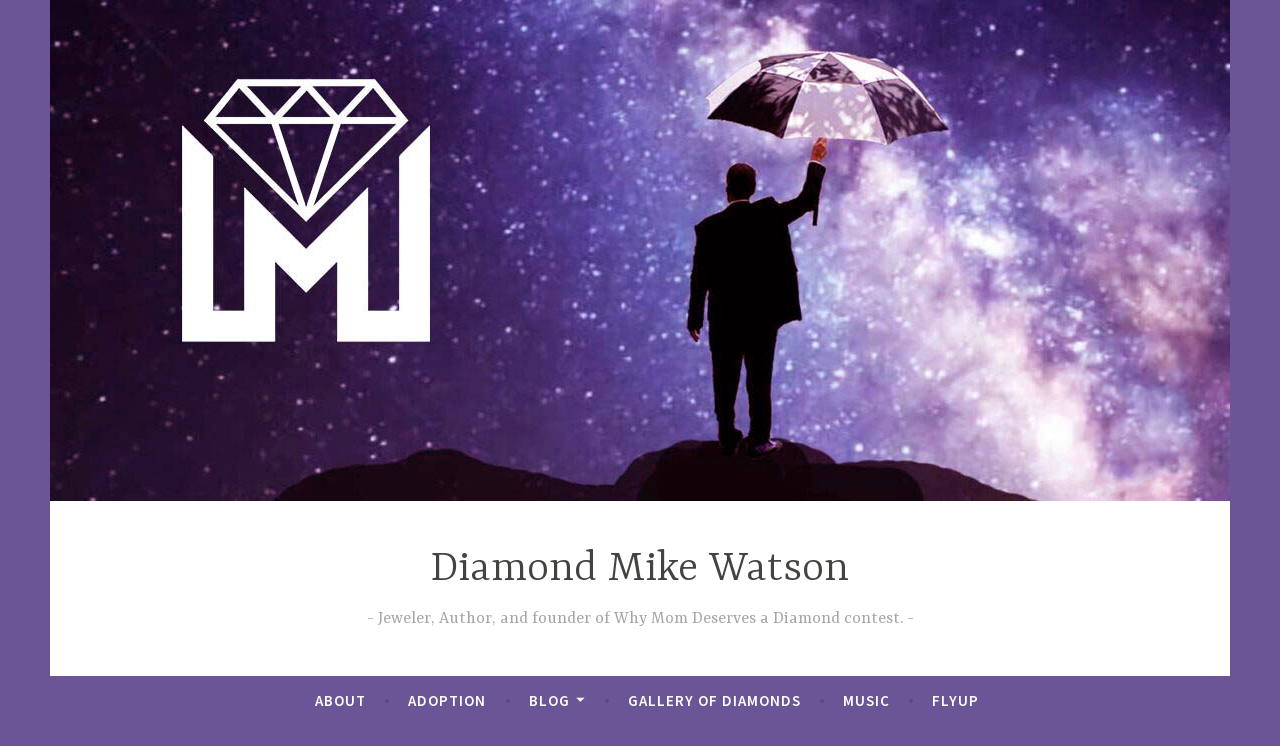

--- FILE ---
content_type: text/html; charset=UTF-8
request_url: https://diamondwatson.com/2013/02/15/weekly-photo-challenge-our-kiss-a-beautiful-gasoline-rainbow/
body_size: 14673
content:
<!DOCTYPE html>
<html lang="en-US">
<head>
<meta charset="UTF-8">
<meta name="viewport" content="width=device-width, initial-scale=1">
<link rel="profile" href="https://gmpg.org/xfn/11">

<script type="text/javascript">
/* <![CDATA[ */
!function(){var e={};e.g=function(){if("object"==typeof globalThis)return globalThis;try{return this||new Function("return this")()}catch(e){if("object"==typeof window)return window}}(),function(n){let{ampUrl:t,isCustomizePreview:r,isAmpDevMode:o,noampQueryVarName:s,noampQueryVarValue:i,disabledStorageKey:a,mobileUserAgents:c,regexRegex:u}=n;if("undefined"==typeof sessionStorage)return;const d=new RegExp(u);if(!c.some((e=>{const n=e.match(d);return!(!n||!new RegExp(n[1],n[2]).test(navigator.userAgent))||navigator.userAgent.includes(e)})))return;e.g.addEventListener("DOMContentLoaded",(()=>{const e=document.getElementById("amp-mobile-version-switcher");if(!e)return;e.hidden=!1;const n=e.querySelector("a[href]");n&&n.addEventListener("click",(()=>{sessionStorage.removeItem(a)}))}));const g=o&&["paired-browsing-non-amp","paired-browsing-amp"].includes(window.name);if(sessionStorage.getItem(a)||r||g)return;const m=new URL(location.href),h=new URL(t);h.hash=m.hash,m.searchParams.has(s)&&i===m.searchParams.get(s)?sessionStorage.setItem(a,"1"):h.href!==m.href&&(window.stop(),location.replace(h.href))}({"ampUrl":"https:\/\/diamondwatson.com\/2013\/02\/15\/weekly-photo-challenge-our-kiss-a-beautiful-gasoline-rainbow\/?amp=1","noampQueryVarName":"noamp","noampQueryVarValue":"mobile","disabledStorageKey":"amp_mobile_redirect_disabled","mobileUserAgents":["Mobile","Android","Silk\/","Kindle","BlackBerry","Opera Mini","Opera Mobi"],"regexRegex":"^\\/((?:.|\n)+)\\/([i]*)$","isCustomizePreview":false,"isAmpDevMode":false})}();
/* ]]> */
</script>
<title>Weekly Photo Challenge: Our kiss, a beautiful gasoline rainbow &#8211; Diamond Mike Watson</title>
<meta name='robots' content='max-image-preview:large' />
	<style>img:is([sizes="auto" i], [sizes^="auto," i]) { contain-intrinsic-size: 3000px 1500px }</style>
	<!-- Jetpack Site Verification Tags -->
<meta name="google-site-verification" content="xqJr7LDD2oeRb1_EdfGPqIedeQu2rTn2qZGleV3F0Gc" />
<meta name="msvalidate.01" content="A7AE30F53ACDD8FD3D1A14758191734F" />
<link rel='dns-prefetch' href='//secure.gravatar.com' />
<link rel='dns-prefetch' href='//stats.wp.com' />
<link rel='dns-prefetch' href='//fonts.googleapis.com' />
<link rel='dns-prefetch' href='//widgets.wp.com' />
<link rel='dns-prefetch' href='//jetpack.wordpress.com' />
<link rel='dns-prefetch' href='//s0.wp.com' />
<link rel='dns-prefetch' href='//public-api.wordpress.com' />
<link rel='dns-prefetch' href='//0.gravatar.com' />
<link rel='dns-prefetch' href='//1.gravatar.com' />
<link rel='dns-prefetch' href='//2.gravatar.com' />
<link rel='dns-prefetch' href='//v0.wordpress.com' />
<link rel="alternate" type="application/rss+xml" title="Diamond Mike Watson &raquo; Feed" href="https://diamondwatson.com/feed/" />
<link rel="alternate" type="application/rss+xml" title="Diamond Mike Watson &raquo; Comments Feed" href="https://diamondwatson.com/comments/feed/" />
<link rel="alternate" type="application/rss+xml" title="Diamond Mike Watson &raquo; Weekly Photo Challenge: Our kiss, a beautiful gasoline rainbow Comments Feed" href="https://diamondwatson.com/2013/02/15/weekly-photo-challenge-our-kiss-a-beautiful-gasoline-rainbow/feed/" />
<script type="text/javascript">
/* <![CDATA[ */
window._wpemojiSettings = {"baseUrl":"https:\/\/s.w.org\/images\/core\/emoji\/16.0.1\/72x72\/","ext":".png","svgUrl":"https:\/\/s.w.org\/images\/core\/emoji\/16.0.1\/svg\/","svgExt":".svg","source":{"concatemoji":"https:\/\/diamondwatson.com\/wp-includes\/js\/wp-emoji-release.min.js?ver=6.8.3"}};
/*! This file is auto-generated */
!function(s,n){var o,i,e;function c(e){try{var t={supportTests:e,timestamp:(new Date).valueOf()};sessionStorage.setItem(o,JSON.stringify(t))}catch(e){}}function p(e,t,n){e.clearRect(0,0,e.canvas.width,e.canvas.height),e.fillText(t,0,0);var t=new Uint32Array(e.getImageData(0,0,e.canvas.width,e.canvas.height).data),a=(e.clearRect(0,0,e.canvas.width,e.canvas.height),e.fillText(n,0,0),new Uint32Array(e.getImageData(0,0,e.canvas.width,e.canvas.height).data));return t.every(function(e,t){return e===a[t]})}function u(e,t){e.clearRect(0,0,e.canvas.width,e.canvas.height),e.fillText(t,0,0);for(var n=e.getImageData(16,16,1,1),a=0;a<n.data.length;a++)if(0!==n.data[a])return!1;return!0}function f(e,t,n,a){switch(t){case"flag":return n(e,"\ud83c\udff3\ufe0f\u200d\u26a7\ufe0f","\ud83c\udff3\ufe0f\u200b\u26a7\ufe0f")?!1:!n(e,"\ud83c\udde8\ud83c\uddf6","\ud83c\udde8\u200b\ud83c\uddf6")&&!n(e,"\ud83c\udff4\udb40\udc67\udb40\udc62\udb40\udc65\udb40\udc6e\udb40\udc67\udb40\udc7f","\ud83c\udff4\u200b\udb40\udc67\u200b\udb40\udc62\u200b\udb40\udc65\u200b\udb40\udc6e\u200b\udb40\udc67\u200b\udb40\udc7f");case"emoji":return!a(e,"\ud83e\udedf")}return!1}function g(e,t,n,a){var r="undefined"!=typeof WorkerGlobalScope&&self instanceof WorkerGlobalScope?new OffscreenCanvas(300,150):s.createElement("canvas"),o=r.getContext("2d",{willReadFrequently:!0}),i=(o.textBaseline="top",o.font="600 32px Arial",{});return e.forEach(function(e){i[e]=t(o,e,n,a)}),i}function t(e){var t=s.createElement("script");t.src=e,t.defer=!0,s.head.appendChild(t)}"undefined"!=typeof Promise&&(o="wpEmojiSettingsSupports",i=["flag","emoji"],n.supports={everything:!0,everythingExceptFlag:!0},e=new Promise(function(e){s.addEventListener("DOMContentLoaded",e,{once:!0})}),new Promise(function(t){var n=function(){try{var e=JSON.parse(sessionStorage.getItem(o));if("object"==typeof e&&"number"==typeof e.timestamp&&(new Date).valueOf()<e.timestamp+604800&&"object"==typeof e.supportTests)return e.supportTests}catch(e){}return null}();if(!n){if("undefined"!=typeof Worker&&"undefined"!=typeof OffscreenCanvas&&"undefined"!=typeof URL&&URL.createObjectURL&&"undefined"!=typeof Blob)try{var e="postMessage("+g.toString()+"("+[JSON.stringify(i),f.toString(),p.toString(),u.toString()].join(",")+"));",a=new Blob([e],{type:"text/javascript"}),r=new Worker(URL.createObjectURL(a),{name:"wpTestEmojiSupports"});return void(r.onmessage=function(e){c(n=e.data),r.terminate(),t(n)})}catch(e){}c(n=g(i,f,p,u))}t(n)}).then(function(e){for(var t in e)n.supports[t]=e[t],n.supports.everything=n.supports.everything&&n.supports[t],"flag"!==t&&(n.supports.everythingExceptFlag=n.supports.everythingExceptFlag&&n.supports[t]);n.supports.everythingExceptFlag=n.supports.everythingExceptFlag&&!n.supports.flag,n.DOMReady=!1,n.readyCallback=function(){n.DOMReady=!0}}).then(function(){return e}).then(function(){var e;n.supports.everything||(n.readyCallback(),(e=n.source||{}).concatemoji?t(e.concatemoji):e.wpemoji&&e.twemoji&&(t(e.twemoji),t(e.wpemoji)))}))}((window,document),window._wpemojiSettings);
/* ]]> */
</script>
<style id='wp-emoji-styles-inline-css' type='text/css'>

	img.wp-smiley, img.emoji {
		display: inline !important;
		border: none !important;
		box-shadow: none !important;
		height: 1em !important;
		width: 1em !important;
		margin: 0 0.07em !important;
		vertical-align: -0.1em !important;
		background: none !important;
		padding: 0 !important;
	}
</style>
<link rel='stylesheet' id='wp-block-library-css' href='https://diamondwatson.com/wp-includes/css/dist/block-library/style.min.css?ver=6.8.3' type='text/css' media='all' />
<style id='classic-theme-styles-inline-css' type='text/css'>
/*! This file is auto-generated */
.wp-block-button__link{color:#fff;background-color:#32373c;border-radius:9999px;box-shadow:none;text-decoration:none;padding:calc(.667em + 2px) calc(1.333em + 2px);font-size:1.125em}.wp-block-file__button{background:#32373c;color:#fff;text-decoration:none}
</style>
<link rel='stylesheet' id='jetpack-layout-grid-css' href='https://diamondwatson.com/wp-content/plugins/layout-grid/style.css?ver=1649438082' type='text/css' media='all' />
<link rel='stylesheet' id='mediaelement-css' href='https://diamondwatson.com/wp-includes/js/mediaelement/mediaelementplayer-legacy.min.css?ver=4.2.17' type='text/css' media='all' />
<link rel='stylesheet' id='wp-mediaelement-css' href='https://diamondwatson.com/wp-includes/js/mediaelement/wp-mediaelement.min.css?ver=6.8.3' type='text/css' media='all' />
<style id='jetpack-sharing-buttons-style-inline-css' type='text/css'>
.jetpack-sharing-buttons__services-list{display:flex;flex-direction:row;flex-wrap:wrap;gap:0;list-style-type:none;margin:5px;padding:0}.jetpack-sharing-buttons__services-list.has-small-icon-size{font-size:12px}.jetpack-sharing-buttons__services-list.has-normal-icon-size{font-size:16px}.jetpack-sharing-buttons__services-list.has-large-icon-size{font-size:24px}.jetpack-sharing-buttons__services-list.has-huge-icon-size{font-size:36px}@media print{.jetpack-sharing-buttons__services-list{display:none!important}}.editor-styles-wrapper .wp-block-jetpack-sharing-buttons{gap:0;padding-inline-start:0}ul.jetpack-sharing-buttons__services-list.has-background{padding:1.25em 2.375em}
</style>
<style id='global-styles-inline-css' type='text/css'>
:root{--wp--preset--aspect-ratio--square: 1;--wp--preset--aspect-ratio--4-3: 4/3;--wp--preset--aspect-ratio--3-4: 3/4;--wp--preset--aspect-ratio--3-2: 3/2;--wp--preset--aspect-ratio--2-3: 2/3;--wp--preset--aspect-ratio--16-9: 16/9;--wp--preset--aspect-ratio--9-16: 9/16;--wp--preset--color--black: #404040;--wp--preset--color--cyan-bluish-gray: #abb8c3;--wp--preset--color--white: #ffffff;--wp--preset--color--pale-pink: #f78da7;--wp--preset--color--vivid-red: #cf2e2e;--wp--preset--color--luminous-vivid-orange: #ff6900;--wp--preset--color--luminous-vivid-amber: #fcb900;--wp--preset--color--light-green-cyan: #7bdcb5;--wp--preset--color--vivid-green-cyan: #00d084;--wp--preset--color--pale-cyan-blue: #8ed1fc;--wp--preset--color--vivid-cyan-blue: #0693e3;--wp--preset--color--vivid-purple: #9b51e0;--wp--preset--color--dark-gray: #444340;--wp--preset--color--medium-gray: #a8a6a1;--wp--preset--color--light-gray: #e6e6e6;--wp--preset--color--blue: #15b6b8;--wp--preset--color--dark-blue: #0c8384;--wp--preset--gradient--vivid-cyan-blue-to-vivid-purple: linear-gradient(135deg,rgba(6,147,227,1) 0%,rgb(155,81,224) 100%);--wp--preset--gradient--light-green-cyan-to-vivid-green-cyan: linear-gradient(135deg,rgb(122,220,180) 0%,rgb(0,208,130) 100%);--wp--preset--gradient--luminous-vivid-amber-to-luminous-vivid-orange: linear-gradient(135deg,rgba(252,185,0,1) 0%,rgba(255,105,0,1) 100%);--wp--preset--gradient--luminous-vivid-orange-to-vivid-red: linear-gradient(135deg,rgba(255,105,0,1) 0%,rgb(207,46,46) 100%);--wp--preset--gradient--very-light-gray-to-cyan-bluish-gray: linear-gradient(135deg,rgb(238,238,238) 0%,rgb(169,184,195) 100%);--wp--preset--gradient--cool-to-warm-spectrum: linear-gradient(135deg,rgb(74,234,220) 0%,rgb(151,120,209) 20%,rgb(207,42,186) 40%,rgb(238,44,130) 60%,rgb(251,105,98) 80%,rgb(254,248,76) 100%);--wp--preset--gradient--blush-light-purple: linear-gradient(135deg,rgb(255,206,236) 0%,rgb(152,150,240) 100%);--wp--preset--gradient--blush-bordeaux: linear-gradient(135deg,rgb(254,205,165) 0%,rgb(254,45,45) 50%,rgb(107,0,62) 100%);--wp--preset--gradient--luminous-dusk: linear-gradient(135deg,rgb(255,203,112) 0%,rgb(199,81,192) 50%,rgb(65,88,208) 100%);--wp--preset--gradient--pale-ocean: linear-gradient(135deg,rgb(255,245,203) 0%,rgb(182,227,212) 50%,rgb(51,167,181) 100%);--wp--preset--gradient--electric-grass: linear-gradient(135deg,rgb(202,248,128) 0%,rgb(113,206,126) 100%);--wp--preset--gradient--midnight: linear-gradient(135deg,rgb(2,3,129) 0%,rgb(40,116,252) 100%);--wp--preset--font-size--small: 13px;--wp--preset--font-size--medium: 20px;--wp--preset--font-size--large: 36px;--wp--preset--font-size--x-large: 42px;--wp--preset--spacing--20: 0.44rem;--wp--preset--spacing--30: 0.67rem;--wp--preset--spacing--40: 1rem;--wp--preset--spacing--50: 1.5rem;--wp--preset--spacing--60: 2.25rem;--wp--preset--spacing--70: 3.38rem;--wp--preset--spacing--80: 5.06rem;--wp--preset--shadow--natural: 6px 6px 9px rgba(0, 0, 0, 0.2);--wp--preset--shadow--deep: 12px 12px 50px rgba(0, 0, 0, 0.4);--wp--preset--shadow--sharp: 6px 6px 0px rgba(0, 0, 0, 0.2);--wp--preset--shadow--outlined: 6px 6px 0px -3px rgba(255, 255, 255, 1), 6px 6px rgba(0, 0, 0, 1);--wp--preset--shadow--crisp: 6px 6px 0px rgba(0, 0, 0, 1);}:where(.is-layout-flex){gap: 0.5em;}:where(.is-layout-grid){gap: 0.5em;}body .is-layout-flex{display: flex;}.is-layout-flex{flex-wrap: wrap;align-items: center;}.is-layout-flex > :is(*, div){margin: 0;}body .is-layout-grid{display: grid;}.is-layout-grid > :is(*, div){margin: 0;}:where(.wp-block-columns.is-layout-flex){gap: 2em;}:where(.wp-block-columns.is-layout-grid){gap: 2em;}:where(.wp-block-post-template.is-layout-flex){gap: 1.25em;}:where(.wp-block-post-template.is-layout-grid){gap: 1.25em;}.has-black-color{color: var(--wp--preset--color--black) !important;}.has-cyan-bluish-gray-color{color: var(--wp--preset--color--cyan-bluish-gray) !important;}.has-white-color{color: var(--wp--preset--color--white) !important;}.has-pale-pink-color{color: var(--wp--preset--color--pale-pink) !important;}.has-vivid-red-color{color: var(--wp--preset--color--vivid-red) !important;}.has-luminous-vivid-orange-color{color: var(--wp--preset--color--luminous-vivid-orange) !important;}.has-luminous-vivid-amber-color{color: var(--wp--preset--color--luminous-vivid-amber) !important;}.has-light-green-cyan-color{color: var(--wp--preset--color--light-green-cyan) !important;}.has-vivid-green-cyan-color{color: var(--wp--preset--color--vivid-green-cyan) !important;}.has-pale-cyan-blue-color{color: var(--wp--preset--color--pale-cyan-blue) !important;}.has-vivid-cyan-blue-color{color: var(--wp--preset--color--vivid-cyan-blue) !important;}.has-vivid-purple-color{color: var(--wp--preset--color--vivid-purple) !important;}.has-black-background-color{background-color: var(--wp--preset--color--black) !important;}.has-cyan-bluish-gray-background-color{background-color: var(--wp--preset--color--cyan-bluish-gray) !important;}.has-white-background-color{background-color: var(--wp--preset--color--white) !important;}.has-pale-pink-background-color{background-color: var(--wp--preset--color--pale-pink) !important;}.has-vivid-red-background-color{background-color: var(--wp--preset--color--vivid-red) !important;}.has-luminous-vivid-orange-background-color{background-color: var(--wp--preset--color--luminous-vivid-orange) !important;}.has-luminous-vivid-amber-background-color{background-color: var(--wp--preset--color--luminous-vivid-amber) !important;}.has-light-green-cyan-background-color{background-color: var(--wp--preset--color--light-green-cyan) !important;}.has-vivid-green-cyan-background-color{background-color: var(--wp--preset--color--vivid-green-cyan) !important;}.has-pale-cyan-blue-background-color{background-color: var(--wp--preset--color--pale-cyan-blue) !important;}.has-vivid-cyan-blue-background-color{background-color: var(--wp--preset--color--vivid-cyan-blue) !important;}.has-vivid-purple-background-color{background-color: var(--wp--preset--color--vivid-purple) !important;}.has-black-border-color{border-color: var(--wp--preset--color--black) !important;}.has-cyan-bluish-gray-border-color{border-color: var(--wp--preset--color--cyan-bluish-gray) !important;}.has-white-border-color{border-color: var(--wp--preset--color--white) !important;}.has-pale-pink-border-color{border-color: var(--wp--preset--color--pale-pink) !important;}.has-vivid-red-border-color{border-color: var(--wp--preset--color--vivid-red) !important;}.has-luminous-vivid-orange-border-color{border-color: var(--wp--preset--color--luminous-vivid-orange) !important;}.has-luminous-vivid-amber-border-color{border-color: var(--wp--preset--color--luminous-vivid-amber) !important;}.has-light-green-cyan-border-color{border-color: var(--wp--preset--color--light-green-cyan) !important;}.has-vivid-green-cyan-border-color{border-color: var(--wp--preset--color--vivid-green-cyan) !important;}.has-pale-cyan-blue-border-color{border-color: var(--wp--preset--color--pale-cyan-blue) !important;}.has-vivid-cyan-blue-border-color{border-color: var(--wp--preset--color--vivid-cyan-blue) !important;}.has-vivid-purple-border-color{border-color: var(--wp--preset--color--vivid-purple) !important;}.has-vivid-cyan-blue-to-vivid-purple-gradient-background{background: var(--wp--preset--gradient--vivid-cyan-blue-to-vivid-purple) !important;}.has-light-green-cyan-to-vivid-green-cyan-gradient-background{background: var(--wp--preset--gradient--light-green-cyan-to-vivid-green-cyan) !important;}.has-luminous-vivid-amber-to-luminous-vivid-orange-gradient-background{background: var(--wp--preset--gradient--luminous-vivid-amber-to-luminous-vivid-orange) !important;}.has-luminous-vivid-orange-to-vivid-red-gradient-background{background: var(--wp--preset--gradient--luminous-vivid-orange-to-vivid-red) !important;}.has-very-light-gray-to-cyan-bluish-gray-gradient-background{background: var(--wp--preset--gradient--very-light-gray-to-cyan-bluish-gray) !important;}.has-cool-to-warm-spectrum-gradient-background{background: var(--wp--preset--gradient--cool-to-warm-spectrum) !important;}.has-blush-light-purple-gradient-background{background: var(--wp--preset--gradient--blush-light-purple) !important;}.has-blush-bordeaux-gradient-background{background: var(--wp--preset--gradient--blush-bordeaux) !important;}.has-luminous-dusk-gradient-background{background: var(--wp--preset--gradient--luminous-dusk) !important;}.has-pale-ocean-gradient-background{background: var(--wp--preset--gradient--pale-ocean) !important;}.has-electric-grass-gradient-background{background: var(--wp--preset--gradient--electric-grass) !important;}.has-midnight-gradient-background{background: var(--wp--preset--gradient--midnight) !important;}.has-small-font-size{font-size: var(--wp--preset--font-size--small) !important;}.has-medium-font-size{font-size: var(--wp--preset--font-size--medium) !important;}.has-large-font-size{font-size: var(--wp--preset--font-size--large) !important;}.has-x-large-font-size{font-size: var(--wp--preset--font-size--x-large) !important;}
:where(.wp-block-post-template.is-layout-flex){gap: 1.25em;}:where(.wp-block-post-template.is-layout-grid){gap: 1.25em;}
:where(.wp-block-columns.is-layout-flex){gap: 2em;}:where(.wp-block-columns.is-layout-grid){gap: 2em;}
:root :where(.wp-block-pullquote){font-size: 1.5em;line-height: 1.6;}
</style>
<link rel='stylesheet' id='wp-components-css' href='https://diamondwatson.com/wp-includes/css/dist/components/style.min.css?ver=6.8.3' type='text/css' media='all' />
<link rel='stylesheet' id='godaddy-styles-css' href='https://diamondwatson.com/wp-content/mu-plugins/vendor/wpex/godaddy-launch/includes/Dependencies/GoDaddy/Styles/build/latest.css?ver=2.0.2' type='text/css' media='all' />
<link rel='stylesheet' id='dara-style-css' href='https://diamondwatson.com/wp-content/themes/dara/style.css?ver=6.8.3' type='text/css' media='all' />
<style id='dara-style-inline-css' type='text/css'>
.cat-links, .tags-links { clip: rect(1px, 1px, 1px, 1px); height: 1px; position: absolute; overflow: hidden; width: 1px; }
</style>
<link rel='stylesheet' id='dara-blocks-css' href='https://diamondwatson.com/wp-content/themes/dara/blocks.css?ver=6.8.3' type='text/css' media='all' />
<link crossorigin="anonymous" rel='stylesheet' id='dara-fonts-css' href='https://fonts.googleapis.com/css?family=Source+Sans+Pro%3A300%2C300italic%2C400%2C400italic%2C600%7CYrsa%3A300%2C400%2C700&#038;subset=latin%2Clatin-ext' type='text/css' media='all' />
<link rel='stylesheet' id='genericons-css' href='https://diamondwatson.com/wp-content/plugins/jetpack/_inc/genericons/genericons/genericons.css?ver=3.1' type='text/css' media='all' />
<link rel='stylesheet' id='jetpack_likes-css' href='https://diamondwatson.com/wp-content/plugins/jetpack/modules/likes/style.css?ver=15.0.2' type='text/css' media='all' />
<style id='akismet-widget-style-inline-css' type='text/css'>

			.a-stats {
				--akismet-color-mid-green: #357b49;
				--akismet-color-white: #fff;
				--akismet-color-light-grey: #f6f7f7;

				max-width: 350px;
				width: auto;
			}

			.a-stats * {
				all: unset;
				box-sizing: border-box;
			}

			.a-stats strong {
				font-weight: 600;
			}

			.a-stats a.a-stats__link,
			.a-stats a.a-stats__link:visited,
			.a-stats a.a-stats__link:active {
				background: var(--akismet-color-mid-green);
				border: none;
				box-shadow: none;
				border-radius: 8px;
				color: var(--akismet-color-white);
				cursor: pointer;
				display: block;
				font-family: -apple-system, BlinkMacSystemFont, 'Segoe UI', 'Roboto', 'Oxygen-Sans', 'Ubuntu', 'Cantarell', 'Helvetica Neue', sans-serif;
				font-weight: 500;
				padding: 12px;
				text-align: center;
				text-decoration: none;
				transition: all 0.2s ease;
			}

			/* Extra specificity to deal with TwentyTwentyOne focus style */
			.widget .a-stats a.a-stats__link:focus {
				background: var(--akismet-color-mid-green);
				color: var(--akismet-color-white);
				text-decoration: none;
			}

			.a-stats a.a-stats__link:hover {
				filter: brightness(110%);
				box-shadow: 0 4px 12px rgba(0, 0, 0, 0.06), 0 0 2px rgba(0, 0, 0, 0.16);
			}

			.a-stats .count {
				color: var(--akismet-color-white);
				display: block;
				font-size: 1.5em;
				line-height: 1.4;
				padding: 0 13px;
				white-space: nowrap;
			}
		
</style>
<link rel='stylesheet' id='jetpack-subscriptions-css' href='https://diamondwatson.com/wp-content/plugins/jetpack/_inc/build/subscriptions/subscriptions.min.css?ver=15.0.2' type='text/css' media='all' />
<style id='jetpack-global-styles-frontend-style-inline-css' type='text/css'>
:root { --font-headings: unset; --font-base: unset; --font-headings-default: -apple-system,BlinkMacSystemFont,"Segoe UI",Roboto,Oxygen-Sans,Ubuntu,Cantarell,"Helvetica Neue",sans-serif; --font-base-default: -apple-system,BlinkMacSystemFont,"Segoe UI",Roboto,Oxygen-Sans,Ubuntu,Cantarell,"Helvetica Neue",sans-serif;}
</style>
<link rel='stylesheet' id='sharedaddy-css' href='https://diamondwatson.com/wp-content/plugins/jetpack/modules/sharedaddy/sharing.css?ver=15.0.2' type='text/css' media='all' />
<link rel='stylesheet' id='social-logos-css' href='https://diamondwatson.com/wp-content/plugins/jetpack/_inc/social-logos/social-logos.min.css?ver=15.0.2' type='text/css' media='all' />
<link rel="https://api.w.org/" href="https://diamondwatson.com/wp-json/" /><link rel="alternate" title="JSON" type="application/json" href="https://diamondwatson.com/wp-json/wp/v2/posts/2088" /><link rel="EditURI" type="application/rsd+xml" title="RSD" href="https://diamondwatson.com/xmlrpc.php?rsd" />
<meta name="generator" content="WordPress 6.8.3" />
<link rel="canonical" href="https://diamondwatson.com/2013/02/15/weekly-photo-challenge-our-kiss-a-beautiful-gasoline-rainbow/" />
<link rel='shortlink' href='https://wp.me/p2IvaL-xG' />
<link rel="alternate" title="oEmbed (JSON)" type="application/json+oembed" href="https://diamondwatson.com/wp-json/oembed/1.0/embed?url=https%3A%2F%2Fdiamondwatson.com%2F2013%2F02%2F15%2Fweekly-photo-challenge-our-kiss-a-beautiful-gasoline-rainbow%2F" />
<link rel="alternate" title="oEmbed (XML)" type="text/xml+oembed" href="https://diamondwatson.com/wp-json/oembed/1.0/embed?url=https%3A%2F%2Fdiamondwatson.com%2F2013%2F02%2F15%2Fweekly-photo-challenge-our-kiss-a-beautiful-gasoline-rainbow%2F&#038;format=xml" />
	<style>img#wpstats{display:none}</style>
		<meta name="description" content="“Our only kiss was like an accident- a beautiful gasoline rainbow.” ? Alice Sebold, The Lovely Bones Weekly Photo Challenge: Kiss:&nbsp; http://dailypost.wordpress.com/2013/02/15/weekly-photo-challenge-kiss/" />
<style type="text/css" id="custom-background-css">
body.custom-background { background-color: #6c5596; }
</style>
	<link rel="amphtml" href="https://diamondwatson.com/2013/02/15/weekly-photo-challenge-our-kiss-a-beautiful-gasoline-rainbow/?amp=1"><style>#amp-mobile-version-switcher{left:0;position:absolute;width:100%;z-index:100}#amp-mobile-version-switcher>a{background-color:#444;border:0;color:#eaeaea;display:block;font-family:-apple-system,BlinkMacSystemFont,Segoe UI,Roboto,Oxygen-Sans,Ubuntu,Cantarell,Helvetica Neue,sans-serif;font-size:16px;font-weight:600;padding:15px 0;text-align:center;text-decoration:none}#amp-mobile-version-switcher>a:active,#amp-mobile-version-switcher>a:focus,#amp-mobile-version-switcher>a:hover{text-decoration:underline}</style><link rel="alternate" type="text/html" media="only screen and (max-width: 640px)" href="https://diamondwatson.com/2013/02/15/weekly-photo-challenge-our-kiss-a-beautiful-gasoline-rainbow/?amp=1">
<!-- Jetpack Open Graph Tags -->
<meta property="og:type" content="article" />
<meta property="og:title" content="Weekly Photo Challenge: Our kiss, a beautiful gasoline rainbow" />
<meta property="og:url" content="https://diamondwatson.com/2013/02/15/weekly-photo-challenge-our-kiss-a-beautiful-gasoline-rainbow/" />
<meta property="og:description" content="“Our only kiss was like an accident- a beautiful gasoline rainbow.” ? Alice Sebold, The Lovely Bones Weekly Photo Challenge: Kiss:&nbsp;" />
<meta property="article:published_time" content="2013-02-15T19:50:31+00:00" />
<meta property="article:modified_time" content="2013-02-15T19:50:31+00:00" />
<meta property="og:site_name" content="Diamond Mike Watson" />
<meta property="og:image" content="https://diamondwatson.com/wp-content/uploads/2013/02/mc2-alt6.jpg" />
<meta property="og:image:secure_url" content="https://i0.wp.com/diamondwatson.com/wp-content/uploads/2013/02/mc2-alt6.jpg?ssl=1" />
<meta property="og:image" content="https://diamondwatson.com/wp-content/uploads/2013/02/mcouch2-main.jpg" />
<meta property="og:image:secure_url" content="https://i0.wp.com/diamondwatson.com/wp-content/uploads/2013/02/mcouch2-main.jpg?ssl=1" />
<meta property="og:image:width" content="250" />
<meta property="og:image:height" content="250" />
<meta property="og:image:alt" content="sapphire, rainbow, infinity, colorful, wheel, pendant, necklace, diamond mike, Gallery of diamonds, newport beach, 92660, why mom deserves a diamond" />
<meta property="og:locale" content="en_US" />
<meta name="twitter:text:title" content="Weekly Photo Challenge: Our kiss, a beautiful gasoline rainbow" />
<meta name="twitter:image" content="https://diamondwatson.com/wp-content/uploads/2013/02/mc2-alt6.jpg?w=144" />
<meta name="twitter:image:alt" content="sapphire, rainbow, infinity, colorful, wheel, pendant, necklace, diamond mike, Gallery of diamonds, newport beach, 92660, why mom deserves a diamond" />
<meta name="twitter:card" content="summary" />

<!-- End Jetpack Open Graph Tags -->
<link rel="icon" href="https://diamondwatson.com/wp-content/uploads/2024/04/cropped-DMfavicon-32x32.png" sizes="32x32" />
<link rel="icon" href="https://diamondwatson.com/wp-content/uploads/2024/04/cropped-DMfavicon-192x192.png" sizes="192x192" />
<link rel="apple-touch-icon" href="https://diamondwatson.com/wp-content/uploads/2024/04/cropped-DMfavicon-180x180.png" />
<meta name="msapplication-TileImage" content="https://diamondwatson.com/wp-content/uploads/2024/04/cropped-DMfavicon-270x270.png" />
		<style type="text/css" id="wp-custom-css">
			.main-navigation {
	background:#6c5596;
}
.sub-menu a {
	background-color:#6c5596;
}
a.title {
	color:#6c5596;
}
.sd-content a {
	color:#6c5596;
}
.widget a {
	color:#6c5596;
}
.wp-block-button__link {
	background-color:#6c5596;
}
.sub-menu {
	background-color:#6c5596;
}
.page-template-default {
	color:#6c5596;
}
.post-navigation a {
	color:#6c5596;
}
.more-link {
	color:#6c5596;
}
a.url {
	color:#6c5596;
}
a.comment-reply-link {
	color:#6c5596;
}
.wp-block-search__button {
	background-color:#6c5596;
}		</style>
		</head>

<body data-rsssl=1 class="wp-singular post-template-default single single-post postid-2088 single-format-standard custom-background wp-embed-responsive wp-theme-dara not-multi-author display-header-text categories-hidden tags-hidden">
<div id="page" class="site">
	<a class="skip-link screen-reader-text" href="#content">Skip to content</a>

	<header id="masthead" class="site-header" role="banner">

			<div class="custom-header">
		<a href="https://diamondwatson.com/" rel="home">
			<img src="https://diamondwatson.com/wp-content/uploads/2023/12/cropped-cropped-universe-for-DM-blog-copy.jpg" width="1180" height="501" alt="">
		</a>
	</div><!-- .custom-header -->

				<div class="site-branding">
										<p class="site-title"><a href="https://diamondwatson.com/" rel="home">Diamond Mike Watson</a></p>
							<p class="site-description">Jeweler, Author, and founder of Why Mom Deserves a Diamond contest.</p>
			
					</div><!-- .site-branding -->

		<nav id="site-navigation" class="main-navigation" role="navigation">
	<button class="menu-toggle" aria-controls="top-menu" aria-expanded="false">Menu</button>
	<div class="menu-custom-container"><ul id="top-menu" class="menu"><li id="menu-item-6930" class="menu-item menu-item-type-post_type menu-item-object-page menu-item-home menu-item-6930"><a href="https://diamondwatson.com/">About</a></li>
<li id="menu-item-5399" class="menu-item menu-item-type-post_type menu-item-object-page menu-item-5399"><a href="https://diamondwatson.com/adoption/">Adoption</a></li>
<li id="menu-item-5401" class="menu-item menu-item-type-post_type menu-item-object-page menu-item-has-children menu-item-5401"><a href="https://diamondwatson.com/tales-of-imagination/">Blog</a>
<ul class="sub-menu">
	<li id="menu-item-5324" class="menu-item menu-item-type-taxonomy menu-item-object-category menu-item-5324"><a href="https://diamondwatson.com/category/life-adventures/family-life/">Family Life</a></li>
	<li id="menu-item-5342" class="menu-item menu-item-type-taxonomy menu-item-object-category menu-item-5342"><a href="https://diamondwatson.com/category/life-adventures/amazing-today/">Amazing Today</a></li>
	<li id="menu-item-6562" class="menu-item menu-item-type-taxonomy menu-item-object-category menu-item-6562"><a href="https://diamondwatson.com/category/society/">Society</a></li>
	<li id="menu-item-6946" class="menu-item menu-item-type-post_type menu-item-object-page menu-item-6946"><a href="https://diamondwatson.com/poetry/">Poetry</a></li>
	<li id="menu-item-5402" class="menu-item menu-item-type-taxonomy menu-item-object-category menu-item-5402"><a href="https://diamondwatson.com/category/philosophy/">Inspiration</a></li>
	<li id="menu-item-5400" class="menu-item menu-item-type-post_type menu-item-object-page menu-item-5400"><a href="https://diamondwatson.com/life-adventures/">Adventures</a></li>
</ul>
</li>
<li id="menu-item-6945" class="menu-item menu-item-type-post_type menu-item-object-page menu-item-6945"><a href="https://diamondwatson.com/gallery-of-diamonds/">Gallery of Diamonds</a></li>
<li id="menu-item-5329" class="menu-item menu-item-type-post_type menu-item-object-page menu-item-5329"><a href="https://diamondwatson.com/music-of-diamond-mike-watson/">Music</a></li>
<li id="menu-item-5436" class="menu-item menu-item-type-post_type menu-item-object-page menu-item-5436"><a href="https://diamondwatson.com/flyup/">FlyUp</a></li>
</ul></div>	</nav>

	</header>

	
	<div id="content" class="site-content">

	<div id="primary" class="content-area">
		<main id="main" class="site-main" role="main">

		
<article id="post-2088" class="post-2088 post type-post status-publish format-standard hentry category-life-adventures tag-alice-sebold tag-gallery-of-diamonds tag-happy-accident tag-jewelry tag-kiss tag-photography tag-quotes tag-rainbow tag-the-lovely-bones without-featured-image">
	
	<header class="entry-header">
		<span class="cat-links"><a href="https://diamondwatson.com/category/life-adventures/" rel="category tag">Life Adventures</a></span><h1 class="entry-title">Weekly Photo Challenge: Our kiss, a beautiful gasoline rainbow</h1>	</header>

	<div class="entry-body">
							<div class="entry-meta">
			<span class="posted-on"><a href="https://diamondwatson.com/2013/02/15/weekly-photo-challenge-our-kiss-a-beautiful-gasoline-rainbow/" rel="bookmark"><time class="entry-date published updated" datetime="2013-02-15T11:50:31-08:00">February 15, 2013</time></a></span><span class="byline"> <span class="author vcard"><a class="url fn n" href="https://diamondwatson.com/author/diamondmikewatson/">Diamond Mike Watson</a></span></span>		</div><!-- .entry-meta -->		
		<div class="entry-content">
			<div id='gallery-4' class='gallery galleryid-2088 gallery-columns-2 gallery-size-thumbnail'><figure class='gallery-item'>
			<div class='gallery-icon landscape'>
				<a href='https://diamondwatson.com/2013/02/15/weekly-photo-challenge-our-kiss-a-beautiful-gasoline-rainbow/mc2-alt6/'><img decoding="async" width="150" height="150" src="https://diamondwatson.com/wp-content/uploads/2013/02/mc2-alt6.jpg" class="attachment-thumbnail size-thumbnail" alt="sapphire, rainbow, infinity, colorful, wheel, pendant, necklace, diamond mike, Gallery of diamonds, newport beach, 92660, why mom deserves a diamond" /></a>
			</div></figure><figure class='gallery-item'>
			<div class='gallery-icon landscape'>
				<a href='https://diamondwatson.com/2013/02/15/weekly-photo-challenge-our-kiss-a-beautiful-gasoline-rainbow/mcouch2-main-2/'><img decoding="async" width="150" height="150" src="https://diamondwatson.com/wp-content/uploads/2013/02/mcouch2-main.jpg" class="attachment-thumbnail size-thumbnail" alt="sapphire, rainbow, infinity, colorful, wheel, pendant, necklace, diamond mike, Gallery of diamonds, newport beach, 92660, why mom deserves a diamond" /></a>
			</div></figure>
		</div>

<p><strong><span style="color:#008080;">“Our only kiss was like an accident- a beautiful gasoline rainbow.” </span> </strong><br />
? Alice Sebold, <i> The Lovely Bones </i></p>
<p>Weekly Photo Challenge: Kiss:&nbsp; <a href="http://dailypost.wordpress.com/2013/02/15/weekly-photo-challenge-kiss/" target="_blank">http://dailypost.wordpress.com/2013/02/15/weekly-photo-challenge-kiss/</a></p>
<div class="sharedaddy sd-sharing-enabled"><div class="robots-nocontent sd-block sd-social sd-social-icon-text sd-sharing"><h3 class="sd-title">Share this:</h3><div class="sd-content"><ul><li class="share-facebook"><a rel="nofollow noopener noreferrer"
				data-shared="sharing-facebook-2088"
				class="share-facebook sd-button share-icon"
				href="https://diamondwatson.com/2013/02/15/weekly-photo-challenge-our-kiss-a-beautiful-gasoline-rainbow/?share=facebook"
				target="_blank"
				aria-labelledby="sharing-facebook-2088"
				>
				<span id="sharing-facebook-2088" hidden>Click to share on Facebook (Opens in new window)</span>
				<span>Facebook</span>
			</a></li><li class="share-email"><a rel="nofollow noopener noreferrer"
				data-shared="sharing-email-2088"
				class="share-email sd-button share-icon"
				href="mailto:?subject=%5BShared%20Post%5D%20Weekly%20Photo%20Challenge%3A%20Our%20kiss%2C%20a%20beautiful%20gasoline%20rainbow&#038;body=https%3A%2F%2Fdiamondwatson.com%2F2013%2F02%2F15%2Fweekly-photo-challenge-our-kiss-a-beautiful-gasoline-rainbow%2F&#038;share=email"
				target="_blank"
				aria-labelledby="sharing-email-2088"
				data-email-share-error-title="Do you have email set up?" data-email-share-error-text="If you&#039;re having problems sharing via email, you might not have email set up for your browser. You may need to create a new email yourself." data-email-share-nonce="01c35e4c10" data-email-share-track-url="https://diamondwatson.com/2013/02/15/weekly-photo-challenge-our-kiss-a-beautiful-gasoline-rainbow/?share=email">
				<span id="sharing-email-2088" hidden>Click to email a link to a friend (Opens in new window)</span>
				<span>Email</span>
			</a></li><li class="share-print"><a rel="nofollow noopener noreferrer"
				data-shared="sharing-print-2088"
				class="share-print sd-button share-icon"
				href="https://diamondwatson.com/2013/02/15/weekly-photo-challenge-our-kiss-a-beautiful-gasoline-rainbow/#print?share=print"
				target="_blank"
				aria-labelledby="sharing-print-2088"
				>
				<span id="sharing-print-2088" hidden>Click to print (Opens in new window)</span>
				<span>Print</span>
			</a></li><li><a href="#" class="sharing-anchor sd-button share-more"><span>More</span></a></li><li class="share-end"></li></ul><div class="sharing-hidden"><div class="inner" style="display: none;"><ul><li class="share-twitter"><a rel="nofollow noopener noreferrer"
				data-shared="sharing-twitter-2088"
				class="share-twitter sd-button share-icon"
				href="https://diamondwatson.com/2013/02/15/weekly-photo-challenge-our-kiss-a-beautiful-gasoline-rainbow/?share=twitter"
				target="_blank"
				aria-labelledby="sharing-twitter-2088"
				>
				<span id="sharing-twitter-2088" hidden>Click to share on X (Opens in new window)</span>
				<span>X</span>
			</a></li><li class="share-tumblr"><a rel="nofollow noopener noreferrer"
				data-shared="sharing-tumblr-2088"
				class="share-tumblr sd-button share-icon"
				href="https://diamondwatson.com/2013/02/15/weekly-photo-challenge-our-kiss-a-beautiful-gasoline-rainbow/?share=tumblr"
				target="_blank"
				aria-labelledby="sharing-tumblr-2088"
				>
				<span id="sharing-tumblr-2088" hidden>Click to share on Tumblr (Opens in new window)</span>
				<span>Tumblr</span>
			</a></li><li class="share-pinterest"><a rel="nofollow noopener noreferrer"
				data-shared="sharing-pinterest-2088"
				class="share-pinterest sd-button share-icon"
				href="https://diamondwatson.com/2013/02/15/weekly-photo-challenge-our-kiss-a-beautiful-gasoline-rainbow/?share=pinterest"
				target="_blank"
				aria-labelledby="sharing-pinterest-2088"
				>
				<span id="sharing-pinterest-2088" hidden>Click to share on Pinterest (Opens in new window)</span>
				<span>Pinterest</span>
			</a></li><li class="share-reddit"><a rel="nofollow noopener noreferrer"
				data-shared="sharing-reddit-2088"
				class="share-reddit sd-button share-icon"
				href="https://diamondwatson.com/2013/02/15/weekly-photo-challenge-our-kiss-a-beautiful-gasoline-rainbow/?share=reddit"
				target="_blank"
				aria-labelledby="sharing-reddit-2088"
				>
				<span id="sharing-reddit-2088" hidden>Click to share on Reddit (Opens in new window)</span>
				<span>Reddit</span>
			</a></li><li class="share-linkedin"><a rel="nofollow noopener noreferrer"
				data-shared="sharing-linkedin-2088"
				class="share-linkedin sd-button share-icon"
				href="https://diamondwatson.com/2013/02/15/weekly-photo-challenge-our-kiss-a-beautiful-gasoline-rainbow/?share=linkedin"
				target="_blank"
				aria-labelledby="sharing-linkedin-2088"
				>
				<span id="sharing-linkedin-2088" hidden>Click to share on LinkedIn (Opens in new window)</span>
				<span>LinkedIn</span>
			</a></li><li class="share-end"></li></ul></div></div></div></div></div><div class='sharedaddy sd-block sd-like jetpack-likes-widget-wrapper jetpack-likes-widget-unloaded' id='like-post-wrapper-40158935-2088-69730a053aded' data-src='https://widgets.wp.com/likes/?ver=15.0.2#blog_id=40158935&amp;post_id=2088&amp;origin=diamondwatson.com&amp;obj_id=40158935-2088-69730a053aded' data-name='like-post-frame-40158935-2088-69730a053aded' data-title='Like or Reblog'><h3 class="sd-title">Like this:</h3><div class='likes-widget-placeholder post-likes-widget-placeholder' style='height: 55px;'><span class='button'><span>Like</span></span> <span class="loading">Loading...</span></div><span class='sd-text-color'></span><a class='sd-link-color'></a></div>		</div>

			<footer class="entry-footer">
		<span class="tags-links">Tagged <a href="https://diamondwatson.com/tag/alice-sebold/" rel="tag">alice sebold</a>, <a href="https://diamondwatson.com/tag/gallery-of-diamonds/" rel="tag">Gallery of Diamonds</a>, <a href="https://diamondwatson.com/tag/happy-accident/" rel="tag">happy accident</a>, <a href="https://diamondwatson.com/tag/jewelry/" rel="tag">jewelry</a>, <a href="https://diamondwatson.com/tag/kiss/" rel="tag">kiss</a>, <a href="https://diamondwatson.com/tag/photography/" rel="tag">photography</a>, <a href="https://diamondwatson.com/tag/quotes/" rel="tag">quotes</a>, <a href="https://diamondwatson.com/tag/rainbow/" rel="tag">rainbow</a>, <a href="https://diamondwatson.com/tag/the-lovely-bones/" rel="tag">the lovely bones</a></span>	</footer><!-- .entry-footer -->
		
	</div><!-- .entry-body -->
</article><!-- #post-## -->

	<nav class="navigation post-navigation" aria-label="Posts">
		<h2 class="screen-reader-text">Post navigation</h2>
		<div class="nav-links"><div class="nav-previous"><a href="https://diamondwatson.com/2013/02/01/weekly-photo-challenge-unique/" rel="prev"><span class="title">Previous post</span>Weekly Photo Challenge:  Unique Gold Serpent</a></div><div class="nav-next"><a href="https://diamondwatson.com/2013/02/18/you-create-it/" rel="next"><span class="title">Next post</span>You Create It</a></div></div>
	</nav>
<div id="comments" class="comments-area">

			<h2 class="comments-title">
			13 thoughts on &ldquo;Weekly Photo Challenge: Our kiss, a beautiful gasoline rainbow&rdquo;		</h2>

		
		<ol class="comment-list">
					<li id="comment-1691" class="pingback even thread-even depth-1">
			<div class="comment-body">
				Pingback: <a href="http://www.theblogfarm.com/weekly-photo-challenge-kiss/" class="url" rel="ugc external nofollow">Weekly Photo Challenge: Kiss | The Blog Farm - A Growing Blog Community</a> 			</div>
		</li><!-- #comment-## -->
		<li id="comment-1686" class="pingback odd alt thread-odd thread-alt depth-1">
			<div class="comment-body">
				Pingback: <a href="http://chrisbreebaart.wordpress.com/2013/02/17/weekly-photo-challenge-kiss/" class="url" rel="ugc external nofollow">Weekly Photo Challenge: Kiss? &laquo; What&#039;s (in) the picture?</a> 			</div>
		</li><!-- #comment-## -->
		<li id="comment-1685" class="pingback even thread-even depth-1">
			<div class="comment-body">
				Pingback: <a href="http://3rdculturechildren.com/2013/02/17/52-bolivian-sundays-week-7-kiss/" class="url" rel="ugc external nofollow">52 Bolivian Sundays [week 7, &#039;Kiss&#039;]. &laquo; 3rdculturechildren</a> 			</div>
		</li><!-- #comment-## -->
		<li id="comment-1684" class="comment odd alt thread-odd thread-alt depth-1">
			<article id="div-comment-1684" class="comment-body">
				<footer class="comment-meta">
					<div class="comment-author vcard">
						<img alt='' src='https://secure.gravatar.com/avatar/b4b48ca8ea13fff4e1a682ffc61e7f95da29d4600a16ba02a5ccb9640e682f11?s=32&#038;d=retro&#038;r=g' srcset='https://secure.gravatar.com/avatar/b4b48ca8ea13fff4e1a682ffc61e7f95da29d4600a16ba02a5ccb9640e682f11?s=64&#038;d=retro&#038;r=g 2x' class='avatar avatar-32 photo' height='32' width='32' decoding='async'/>						<b class="fn"><a href="http://iamzennia.wordpress.com" class="url" rel="ugc external nofollow">Zen</a></b> <span class="says">says:</span>					</div><!-- .comment-author -->

					<div class="comment-metadata">
						<a href="https://diamondwatson.com/2013/02/15/weekly-photo-challenge-our-kiss-a-beautiful-gasoline-rainbow/#comment-1684"><time datetime="2013-02-17T01:26:16-08:00">February 17, 2013 at 1:26 am</time></a>					</div><!-- .comment-metadata -->

									</footer><!-- .comment-meta -->

				<div class="comment-content">
					<p>Can I have that necklace? hehe. I love the colors of the rainbow! 🙂</p>
<div class='jetpack-comment-likes-widget-wrapper jetpack-likes-widget-unloaded' id='like-comment-wrapper-40158935-1684-69730a053f3d0' data-src='https://widgets.wp.com/likes/#blog_id=40158935&amp;comment_id=1684&amp;origin=diamondwatson.com&amp;obj_id=40158935-1684-69730a053f3d0' data-name='like-comment-frame-40158935-1684-69730a053f3d0'>
<div class='likes-widget-placeholder comment-likes-widget-placeholder comment-likes'><span class='loading'>Loading...</span></div>
<div class='comment-likes-widget jetpack-likes-widget comment-likes'><span class='comment-like-feedback'></span><span class='sd-text-color'></span><a class='sd-link-color'></a></div>
</div>
<div class="cs-rating pd-rating" id="pd_rating_holder_6170877_comm_1684"></div>				</div><!-- .comment-content -->

							</article><!-- .comment-body -->
		</li><!-- #comment-## -->
		<li id="comment-1683" class="comment even thread-even depth-1">
			<article id="div-comment-1683" class="comment-body">
				<footer class="comment-meta">
					<div class="comment-author vcard">
						<img alt='' src='https://secure.gravatar.com/avatar/9fe3ed81dfd94094c20f8d45ed7b6717445e2320c6e2dbc4539fea4281b985ee?s=32&#038;d=retro&#038;r=g' srcset='https://secure.gravatar.com/avatar/9fe3ed81dfd94094c20f8d45ed7b6717445e2320c6e2dbc4539fea4281b985ee?s=64&#038;d=retro&#038;r=g 2x' class='avatar avatar-32 photo' height='32' width='32' loading='lazy' decoding='async'/>						<b class="fn"><a href="http://vastlycurious.wordpress.com" class="url" rel="ugc external nofollow">vastlycurious.com</a></b> <span class="says">says:</span>					</div><!-- .comment-author -->

					<div class="comment-metadata">
						<a href="https://diamondwatson.com/2013/02/15/weekly-photo-challenge-our-kiss-a-beautiful-gasoline-rainbow/#comment-1683"><time datetime="2013-02-16T14:27:25-08:00">February 16, 2013 at 2:27 pm</time></a>					</div><!-- .comment-metadata -->

									</footer><!-- .comment-meta -->

				<div class="comment-content">
					<p>I want that please? Beautiful!</p>
<div class='jetpack-comment-likes-widget-wrapper jetpack-likes-widget-unloaded' id='like-comment-wrapper-40158935-1683-69730a053fe77' data-src='https://widgets.wp.com/likes/#blog_id=40158935&amp;comment_id=1683&amp;origin=diamondwatson.com&amp;obj_id=40158935-1683-69730a053fe77' data-name='like-comment-frame-40158935-1683-69730a053fe77'>
<div class='likes-widget-placeholder comment-likes-widget-placeholder comment-likes'><span class='loading'>Loading...</span></div>
<div class='comment-likes-widget jetpack-likes-widget comment-likes'><span class='comment-like-feedback'></span><span class='sd-text-color'></span><a class='sd-link-color'></a></div>
</div>
<div class="cs-rating pd-rating" id="pd_rating_holder_6170877_comm_1683"></div>				</div><!-- .comment-content -->

							</article><!-- .comment-body -->
		</li><!-- #comment-## -->
		<li id="comment-1682" class="pingback odd alt thread-odd thread-alt depth-1">
			<div class="comment-body">
				Pingback: <a href="http://humbledpie.wordpress.com/2013/02/16/weekly-photo-challenge-kiss-get-the-insulin/" class="url" rel="ugc external nofollow">Weekly Photo Challenge: Kiss &#8211; Get the Insulin | Humbled Pie</a> 			</div>
		</li><!-- #comment-## -->
		<li id="comment-1680" class="pingback even thread-even depth-1">
			<div class="comment-body">
				Pingback: <a href="http://chrisbreebaart.wordpress.com/2013/02/16/weekly-photo-challenge-kiss-back-in-time/" class="url" rel="ugc external nofollow">Weekly Photo Challenge: Kiss back in Time &laquo; What&#039;s (in) the picture?</a> 			</div>
		</li><!-- #comment-## -->
		<li id="comment-1679" class="pingback odd alt thread-odd thread-alt depth-1">
			<div class="comment-body">
				Pingback: <a href="http://pilotfishblog.com/2013/02/16/weekly-photo-challenge-kiss/" class="url" rel="ugc external nofollow">Weekly Photo Challenge: Kiss | Pilot Fish</a> 			</div>
		</li><!-- #comment-## -->
		<li id="comment-1678" class="pingback even thread-even depth-1">
			<div class="comment-body">
				Pingback: <a href="http://inigobautista.wordpress.com/2013/02/16/weekly-photo-challlenge-kiss/" class="url" rel="ugc external nofollow">Weekly Photo Challlenge: KISS &laquo; The Adventures of Iñigo Boy</a> 			</div>
		</li><!-- #comment-## -->
		<li id="comment-1677" class="pingback odd alt thread-odd thread-alt depth-1">
			<div class="comment-body">
				Pingback: <a href="http://eof737.wordpress.com/2013/02/15/weekly-photo-challenge-kiss/" class="url" rel="ugc external nofollow">Weekly Photo Challenge: Kiss | Mirth and Motivation</a> 			</div>
		</li><!-- #comment-## -->
		<li id="comment-1674" class="pingback even thread-even depth-1">
			<div class="comment-body">
				Pingback: <a href="http://patriciaddrury.com/2013/02/15/weekly-photo-challenge-kiss/" class="url" rel="ugc external nofollow">Weekly Photo Challenge: Kiss &laquo; patriciaddrury</a> 			</div>
		</li><!-- #comment-## -->
		<li id="comment-1673" class="pingback odd alt thread-odd thread-alt depth-1">
			<div class="comment-body">
				Pingback: <a href="http://chrisbreebaart.wordpress.com/2013/02/15/weekly-photo-challenge-kiss-of-life/" class="url" rel="ugc external nofollow">Weekly Photo Challenge: Kiss of Life &laquo; What&#039;s (in) the picture?</a> 			</div>
		</li><!-- #comment-## -->
		<li id="comment-1672" class="comment even thread-even depth-1">
			<article id="div-comment-1672" class="comment-body">
				<footer class="comment-meta">
					<div class="comment-author vcard">
						<img alt='' src='https://secure.gravatar.com/avatar/173ed643a27f1a90631c69d314e4ee5d0f612769f57359d1b3bb052d9fd6280e?s=32&#038;d=retro&#038;r=g' srcset='https://secure.gravatar.com/avatar/173ed643a27f1a90631c69d314e4ee5d0f612769f57359d1b3bb052d9fd6280e?s=64&#038;d=retro&#038;r=g 2x' class='avatar avatar-32 photo' height='32' width='32' loading='lazy' decoding='async'/>						<b class="fn"><a href="http://unavistadisanfermo.wordpress.com" class="url" rel="ugc external nofollow">76sanfermo</a></b> <span class="says">says:</span>					</div><!-- .comment-author -->

					<div class="comment-metadata">
						<a href="https://diamondwatson.com/2013/02/15/weekly-photo-challenge-our-kiss-a-beautiful-gasoline-rainbow/#comment-1672"><time datetime="2013-02-15T12:41:58-08:00">February 15, 2013 at 12:41 pm</time></a>					</div><!-- .comment-metadata -->

									</footer><!-- .comment-meta -->

				<div class="comment-content">
					<p>For ever diamonds,isn&#8217;t it?</p>
<div class='jetpack-comment-likes-widget-wrapper jetpack-likes-widget-unloaded' id='like-comment-wrapper-40158935-1672-69730a054096f' data-src='https://widgets.wp.com/likes/#blog_id=40158935&amp;comment_id=1672&amp;origin=diamondwatson.com&amp;obj_id=40158935-1672-69730a054096f' data-name='like-comment-frame-40158935-1672-69730a054096f'>
<div class='likes-widget-placeholder comment-likes-widget-placeholder comment-likes'><span class='loading'>Loading...</span></div>
<div class='comment-likes-widget jetpack-likes-widget comment-likes'><span class='comment-like-feedback'></span><span class='sd-text-color'></span><a class='sd-link-color'></a></div>
</div>
<div class="cs-rating pd-rating" id="pd_rating_holder_6170877_comm_1672"></div>				</div><!-- .comment-content -->

							</article><!-- .comment-body -->
		</li><!-- #comment-## -->
		</ol>
		
		<p class="no-comments">Comments are closed.</p>
	
</div><!-- #comments -->

		</main>
	</div>

<aside id="secondary" class="widget-area" role="complementary">
	<aside id="search-2" class="widget widget_search"><form role="search" method="get" class="search-form" action="https://diamondwatson.com/">
				<label>
					<span class="screen-reader-text">Search for:</span>
					<input type="search" class="search-field" placeholder="Search &hellip;" value="" name="s" />
				</label>
				<input type="submit" class="search-submit" value="Search" />
			</form></aside>
		<aside id="recent-posts-5" class="widget widget_recent_entries">
		<h3 class="widget-title">Recent Posts</h3>
		<ul>
											<li>
					<a href="https://diamondwatson.com/2025/10/08/when-words-cast-shadows/">When Words Cast Shadows</a>
									</li>
											<li>
					<a href="https://diamondwatson.com/2025/07/11/where-are-the-immigrants/">Where are the Immigrants?</a>
									</li>
											<li>
					<a href="https://diamondwatson.com/2023/12/11/diamond-mikes-award-winning-gingersnap-cookies/">Diamond Mike’s Award-Winning Gingersnap Cookies</a>
									</li>
											<li>
					<a href="https://diamondwatson.com/2023/06/22/to-whom-are-we-praying/">To whom are we praying?</a>
									</li>
											<li>
					<a href="https://diamondwatson.com/2022/10/07/should-we-lean-on-our-own-understanding/">Should We Lean On Our Own Understanding?</a>
									</li>
					</ul>

		</aside><aside id="blog_subscription-2" class="widget widget_blog_subscription jetpack_subscription_widget"><h3 class="widget-title">Follow my Adventures</h3>
			<div class="wp-block-jetpack-subscriptions__container">
			<form action="#" method="post" accept-charset="utf-8" id="subscribe-blog-blog_subscription-2"
				data-blog="40158935"
				data-post_access_level="everybody" >
									<div id="subscribe-text"><p>Enter your email to be follow by email!</p>
</div>
										<p id="subscribe-email">
						<label id="jetpack-subscribe-label"
							class="screen-reader-text"
							for="subscribe-field-blog_subscription-2">
							Email Address						</label>
						<input type="email" name="email" required="required"
																					value=""
							id="subscribe-field-blog_subscription-2"
							placeholder="Email Address"
						/>
					</p>

					<p id="subscribe-submit"
											>
						<input type="hidden" name="action" value="subscribe"/>
						<input type="hidden" name="source" value="https://diamondwatson.com/2013/02/15/weekly-photo-challenge-our-kiss-a-beautiful-gasoline-rainbow/"/>
						<input type="hidden" name="sub-type" value="widget"/>
						<input type="hidden" name="redirect_fragment" value="subscribe-blog-blog_subscription-2"/>
						<input type="hidden" id="_wpnonce" name="_wpnonce" value="269cf6cc9e" /><input type="hidden" name="_wp_http_referer" value="/2013/02/15/weekly-photo-challenge-our-kiss-a-beautiful-gasoline-rainbow/" />						<button type="submit"
															class="wp-block-button__link"
																					name="jetpack_subscriptions_widget"
						>
							Follow						</button>
					</p>
							</form>
						</div>
			
</aside><aside id="text-4" class="widget widget_text">			<div class="textwidget"><p>Gallery Of Diamonds<br />
1528 Brookhollow Dr, Suite 200<br />
Santa Ana, CA 92705</p>
<p><a href="http://www.galleryofdiamonds.com" target="_blank">GalleryOfDiamonds.com</a></p>
<p>Email<br />
info@galleryofdiamonds.com</p>
<p>Phone<br />
714-549-2000</p>
</div>
		</aside></aside>

	</div>

	
<div id="tertiary" class="widget-area footer-widget-area" role="complementary">
	
		<div id="widget-area-3" class="widget-area">
			</div><!-- #widget-area-3 -->
	
	</div><!-- #tertiary -->

	<footer id="colophon" class="site-footer" role="contentinfo">
				<div class="site-info">
	<a href="https://wordpress.org/">Proudly powered by WordPress</a>
	<span class="sep"> | </span>
	Theme: Dara by <a href="http://wordpress.com/themes/" rel="designer">Automattic</a>.</div><!-- .site-info -->	</footer>
</div>
<script type="speculationrules">
{"prefetch":[{"source":"document","where":{"and":[{"href_matches":"\/*"},{"not":{"href_matches":["\/wp-*.php","\/wp-admin\/*","\/wp-content\/uploads\/*","\/wp-content\/*","\/wp-content\/plugins\/*","\/wp-content\/themes\/dara\/*","\/*\\?(.+)"]}},{"not":{"selector_matches":"a[rel~=\"nofollow\"]"}},{"not":{"selector_matches":".no-prefetch, .no-prefetch a"}}]},"eagerness":"conservative"}]}
</script>
	<div style="display:none">
			<div class="grofile-hash-map-cef382a153282067e6302101644a54ef">
		</div>
		<div class="grofile-hash-map-9446eadcdc07ba921062e80bb36655c2">
		</div>
		<div class="grofile-hash-map-034eb4a4ea26b4d570a0ca582e4990c8">
		</div>
		</div>
				<div id="amp-mobile-version-switcher" hidden>
			<a rel="" href="https://diamondwatson.com/2013/02/15/weekly-photo-challenge-our-kiss-a-beautiful-gasoline-rainbow/?amp=1">
				Go to mobile version			</a>
		</div>

				
	<script type="text/javascript">
		window.WPCOM_sharing_counts = {"https:\/\/diamondwatson.com\/2013\/02\/15\/weekly-photo-challenge-our-kiss-a-beautiful-gasoline-rainbow\/":2088};
	</script>
						<script type='text/javascript' charset='UTF-8' id='polldaddyRatings'><!--//--><![CDATA[//><!--
PDRTJS_settings_6170877_comm_1684={"id":6170877,"unique_id":"wp-comment-1684","title":"Can%20I%20have%20that%20necklace%3F%20hehe.%20I%20love%20the%20colors%20of%20the%20rainbow%21%20%3A%29%E2%80%A6","permalink":"https:\/\/diamondwatson.com\/2013\/02\/15\/weekly-photo-challenge-our-kiss-a-beautiful-gasoline-rainbow\/#comment-1684","item_id":"_comm_1684"}; if ( typeof PDRTJS_RATING !== 'undefined' ){if ( typeof PDRTJS_6170877_comm_1684 == 'undefined' ){PDRTJS_6170877_comm_1684 = new PDRTJS_RATING( PDRTJS_settings_6170877_comm_1684 );}}PDRTJS_settings_6170877_comm_1683={"id":6170877,"unique_id":"wp-comment-1683","title":"I%20want%20that%20please%3F%20Beautiful%21%E2%80%A6","permalink":"https:\/\/diamondwatson.com\/2013\/02\/15\/weekly-photo-challenge-our-kiss-a-beautiful-gasoline-rainbow\/#comment-1683","item_id":"_comm_1683"}; if ( typeof PDRTJS_RATING !== 'undefined' ){if ( typeof PDRTJS_6170877_comm_1683 == 'undefined' ){PDRTJS_6170877_comm_1683 = new PDRTJS_RATING( PDRTJS_settings_6170877_comm_1683 );}}PDRTJS_settings_6170877_comm_1672={"id":6170877,"unique_id":"wp-comment-1672","title":"For%20ever%20diamonds%2Cisn%26%23039%3Bt%20it%3F%E2%80%A6","permalink":"https:\/\/diamondwatson.com\/2013\/02\/15\/weekly-photo-challenge-our-kiss-a-beautiful-gasoline-rainbow\/#comment-1672","item_id":"_comm_1672"}; if ( typeof PDRTJS_RATING !== 'undefined' ){if ( typeof PDRTJS_6170877_comm_1672 == 'undefined' ){PDRTJS_6170877_comm_1672 = new PDRTJS_RATING( PDRTJS_settings_6170877_comm_1672 );}}
//--><!]]></script><script type='text/javascript' charset='UTF-8' src='https://polldaddy.com/js/rating/rating.js'></script><script type="text/javascript" id="jetpack-testimonial-theme-supports-js-after">
/* <![CDATA[ */
const jetpack_testimonial_theme_supports = false
/* ]]> */
</script>
<script type="text/javascript" src="https://diamondwatson.com/wp-content/plugins/coblocks/dist/js/coblocks-animation.js?ver=2.22.10" id="coblocks-animation-js"></script>
<script type="text/javascript" src="https://diamondwatson.com/wp-content/themes/dara/assets/js/navigation.js?ver=20151215" id="dara-navigation-js"></script>
<script type="text/javascript" src="https://diamondwatson.com/wp-content/themes/dara/assets/js/skip-link-focus-fix.js?ver=20151215" id="dara-skip-link-focus-fix-js"></script>
<script type="text/javascript" src="https://secure.gravatar.com/js/gprofiles.js?ver=202604" id="grofiles-cards-js"></script>
<script type="text/javascript" id="wpgroho-js-extra">
/* <![CDATA[ */
var WPGroHo = {"my_hash":""};
/* ]]> */
</script>
<script type="text/javascript" src="https://diamondwatson.com/wp-content/plugins/jetpack/modules/wpgroho.js?ver=15.0.2" id="wpgroho-js"></script>
<script type="text/javascript" src="https://diamondwatson.com/wp-content/plugins/jetpack/_inc/build/likes/queuehandler.min.js?ver=15.0.2" id="jetpack_likes_queuehandler-js"></script>
<script type="text/javascript" id="jetpack-stats-js-before">
/* <![CDATA[ */
_stq = window._stq || [];
_stq.push([ "view", JSON.parse("{\"v\":\"ext\",\"blog\":\"40158935\",\"post\":\"2088\",\"tz\":\"-8\",\"srv\":\"diamondwatson.com\",\"j\":\"1:15.0.2\"}") ]);
_stq.push([ "clickTrackerInit", "40158935", "2088" ]);
/* ]]> */
</script>
<script type="text/javascript" src="https://stats.wp.com/e-202604.js" id="jetpack-stats-js" defer="defer" data-wp-strategy="defer"></script>
<script type="text/javascript" id="sharing-js-js-extra">
/* <![CDATA[ */
var sharing_js_options = {"lang":"en","counts":"1","is_stats_active":"1"};
/* ]]> */
</script>
<script type="text/javascript" src="https://diamondwatson.com/wp-content/plugins/jetpack/_inc/build/sharedaddy/sharing.min.js?ver=15.0.2" id="sharing-js-js"></script>
<script type="text/javascript" id="sharing-js-js-after">
/* <![CDATA[ */
var windowOpen;
			( function () {
				function matches( el, sel ) {
					return !! (
						el.matches && el.matches( sel ) ||
						el.msMatchesSelector && el.msMatchesSelector( sel )
					);
				}

				document.body.addEventListener( 'click', function ( event ) {
					if ( ! event.target ) {
						return;
					}

					var el;
					if ( matches( event.target, 'a.share-facebook' ) ) {
						el = event.target;
					} else if ( event.target.parentNode && matches( event.target.parentNode, 'a.share-facebook' ) ) {
						el = event.target.parentNode;
					}

					if ( el ) {
						event.preventDefault();

						// If there's another sharing window open, close it.
						if ( typeof windowOpen !== 'undefined' ) {
							windowOpen.close();
						}
						windowOpen = window.open( el.getAttribute( 'href' ), 'wpcomfacebook', 'menubar=1,resizable=1,width=600,height=400' );
						return false;
					}
				} );
			} )();
var windowOpen;
			( function () {
				function matches( el, sel ) {
					return !! (
						el.matches && el.matches( sel ) ||
						el.msMatchesSelector && el.msMatchesSelector( sel )
					);
				}

				document.body.addEventListener( 'click', function ( event ) {
					if ( ! event.target ) {
						return;
					}

					var el;
					if ( matches( event.target, 'a.share-twitter' ) ) {
						el = event.target;
					} else if ( event.target.parentNode && matches( event.target.parentNode, 'a.share-twitter' ) ) {
						el = event.target.parentNode;
					}

					if ( el ) {
						event.preventDefault();

						// If there's another sharing window open, close it.
						if ( typeof windowOpen !== 'undefined' ) {
							windowOpen.close();
						}
						windowOpen = window.open( el.getAttribute( 'href' ), 'wpcomtwitter', 'menubar=1,resizable=1,width=600,height=350' );
						return false;
					}
				} );
			} )();
var windowOpen;
			( function () {
				function matches( el, sel ) {
					return !! (
						el.matches && el.matches( sel ) ||
						el.msMatchesSelector && el.msMatchesSelector( sel )
					);
				}

				document.body.addEventListener( 'click', function ( event ) {
					if ( ! event.target ) {
						return;
					}

					var el;
					if ( matches( event.target, 'a.share-tumblr' ) ) {
						el = event.target;
					} else if ( event.target.parentNode && matches( event.target.parentNode, 'a.share-tumblr' ) ) {
						el = event.target.parentNode;
					}

					if ( el ) {
						event.preventDefault();

						// If there's another sharing window open, close it.
						if ( typeof windowOpen !== 'undefined' ) {
							windowOpen.close();
						}
						windowOpen = window.open( el.getAttribute( 'href' ), 'wpcomtumblr', 'menubar=1,resizable=1,width=450,height=450' );
						return false;
					}
				} );
			} )();
var windowOpen;
			( function () {
				function matches( el, sel ) {
					return !! (
						el.matches && el.matches( sel ) ||
						el.msMatchesSelector && el.msMatchesSelector( sel )
					);
				}

				document.body.addEventListener( 'click', function ( event ) {
					if ( ! event.target ) {
						return;
					}

					var el;
					if ( matches( event.target, 'a.share-linkedin' ) ) {
						el = event.target;
					} else if ( event.target.parentNode && matches( event.target.parentNode, 'a.share-linkedin' ) ) {
						el = event.target.parentNode;
					}

					if ( el ) {
						event.preventDefault();

						// If there's another sharing window open, close it.
						if ( typeof windowOpen !== 'undefined' ) {
							windowOpen.close();
						}
						windowOpen = window.open( el.getAttribute( 'href' ), 'wpcomlinkedin', 'menubar=1,resizable=1,width=580,height=450' );
						return false;
					}
				} );
			} )();
/* ]]> */
</script>
	<iframe src='https://widgets.wp.com/likes/master.html?ver=20260123#ver=20260123' scrolling='no' id='likes-master' name='likes-master' style='display:none;'></iframe>
	<div id='likes-other-gravatars' role="dialog" aria-hidden="true" tabindex="-1"><div class="likes-text"><span>%d</span></div><ul class="wpl-avatars sd-like-gravatars"></ul></div>
			<script>'undefined'=== typeof _trfq || (window._trfq = []);'undefined'=== typeof _trfd && (window._trfd=[]),
                _trfd.push({'tccl.baseHost':'secureserver.net'}),
                _trfd.push({'ap':'wpaas_v2'},
                    {'server':'6c039af3c45a'},
                    {'pod':'c12-prod-p3-us-west-2'},
                                        {'xid':'45863296'},
                    {'wp':'6.8.3'},
                    {'php':'8.2.30'},
                    {'loggedin':'0'},
                    {'cdn':'1'},
                    {'builder':'wp-classic-editor'},
                    {'theme':'dara'},
                    {'wds':'0'},
                    {'wp_alloptions_count':'363'},
                    {'wp_alloptions_bytes':'109010'},
                    {'gdl_coming_soon_page':'0'}
                    , {'appid':'178205'}                 );
            var trafficScript = document.createElement('script'); trafficScript.src = 'https://img1.wsimg.com/signals/js/clients/scc-c2/scc-c2.min.js'; window.document.head.appendChild(trafficScript);</script>
		<script>window.addEventListener('click', function (elem) { var _elem$target, _elem$target$dataset, _window, _window$_trfq; return (elem === null || elem === void 0 ? void 0 : (_elem$target = elem.target) === null || _elem$target === void 0 ? void 0 : (_elem$target$dataset = _elem$target.dataset) === null || _elem$target$dataset === void 0 ? void 0 : _elem$target$dataset.eid) && ((_window = window) === null || _window === void 0 ? void 0 : (_window$_trfq = _window._trfq) === null || _window$_trfq === void 0 ? void 0 : _window$_trfq.push(["cmdLogEvent", "click", elem.target.dataset.eid]));});</script>
		<script src='https://img1.wsimg.com/traffic-assets/js/tccl-tti.min.js' onload="window.tti.calculateTTI()"></script>
		
</body>
</html>
